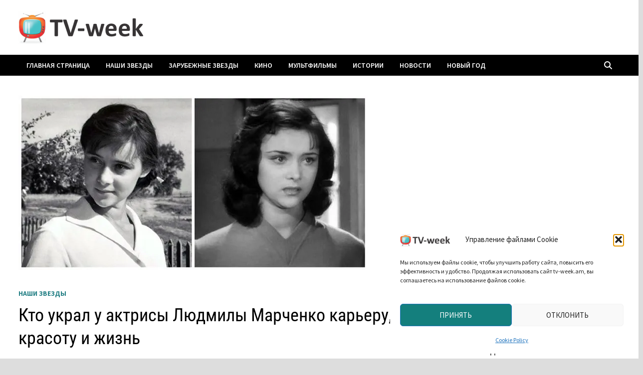

--- FILE ---
content_type: text/html; charset=utf-8
request_url: https://www.google.com/recaptcha/api2/aframe
body_size: 268
content:
<!DOCTYPE HTML><html><head><meta http-equiv="content-type" content="text/html; charset=UTF-8"></head><body><script nonce="G-D3G3ImQVguH-iNOnlZiw">/** Anti-fraud and anti-abuse applications only. See google.com/recaptcha */ try{var clients={'sodar':'https://pagead2.googlesyndication.com/pagead/sodar?'};window.addEventListener("message",function(a){try{if(a.source===window.parent){var b=JSON.parse(a.data);var c=clients[b['id']];if(c){var d=document.createElement('img');d.src=c+b['params']+'&rc='+(localStorage.getItem("rc::a")?sessionStorage.getItem("rc::b"):"");window.document.body.appendChild(d);sessionStorage.setItem("rc::e",parseInt(sessionStorage.getItem("rc::e")||0)+1);localStorage.setItem("rc::h",'1764954925254');}}}catch(b){}});window.parent.postMessage("_grecaptcha_ready", "*");}catch(b){}</script></body></html>